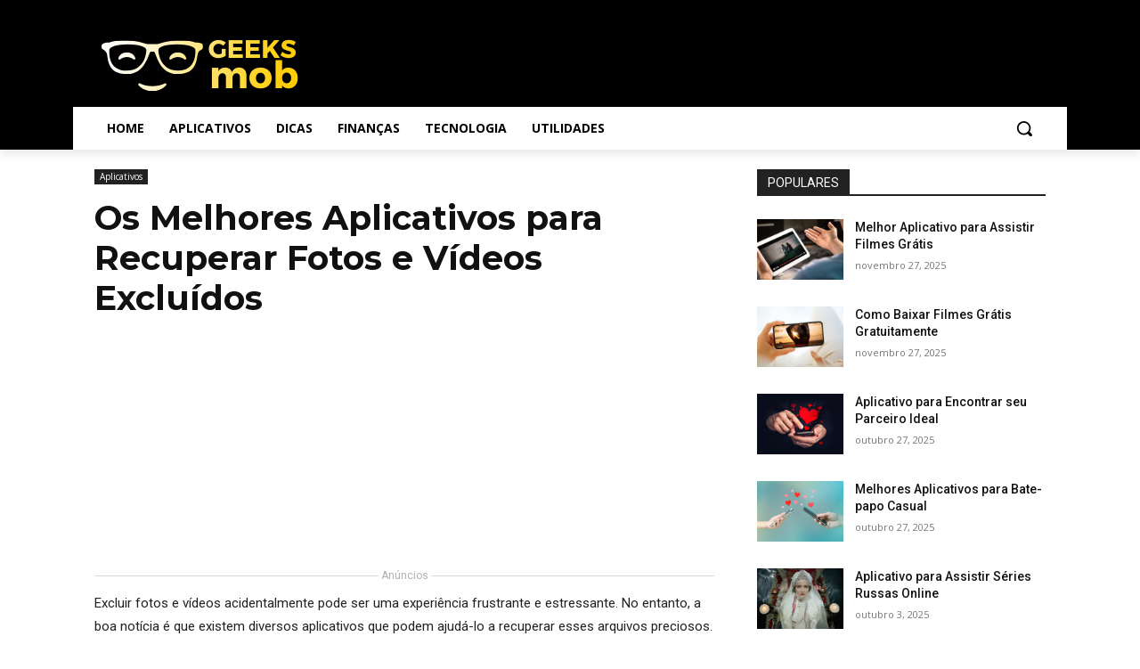

--- FILE ---
content_type: text/html; charset=utf-8
request_url: https://www.google.com/recaptcha/api2/aframe
body_size: 184
content:
<!DOCTYPE HTML><html><head><meta http-equiv="content-type" content="text/html; charset=UTF-8"></head><body><script nonce="XNOEo8fPw4Z_yPthQZO62Q">/** Anti-fraud and anti-abuse applications only. See google.com/recaptcha */ try{var clients={'sodar':'https://pagead2.googlesyndication.com/pagead/sodar?'};window.addEventListener("message",function(a){try{if(a.source===window.parent){var b=JSON.parse(a.data);var c=clients[b['id']];if(c){var d=document.createElement('img');d.src=c+b['params']+'&rc='+(localStorage.getItem("rc::a")?sessionStorage.getItem("rc::b"):"");window.document.body.appendChild(d);sessionStorage.setItem("rc::e",parseInt(sessionStorage.getItem("rc::e")||0)+1);localStorage.setItem("rc::h",'1769783232447');}}}catch(b){}});window.parent.postMessage("_grecaptcha_ready", "*");}catch(b){}</script></body></html>

--- FILE ---
content_type: application/javascript; charset=utf-8
request_url: https://fundingchoicesmessages.google.com/f/AGSKWxWPMSUMrwJeRk8ncUEKOKpL0v697VhZvNp286xaWpGqNfaMHj4vM1tvsTQ8ycAwl4yCzA8sk6a9OxVDMX_sF5YAkuilqBLW7ACMGrYZIBOZPA90L-JnEbfh3jgevmADQMf4xxxWbHMbrBLvzA_VwUFG_mlWOAT601QDsbBt6HjEKiqBlitj0Jt8V0P5/_/minify/ads-/idleAd./delivery/afr./hitbar_ad_/adchoices-
body_size: -1284
content:
window['cd056b59-157c-44f3-af39-5a29323469da'] = true;